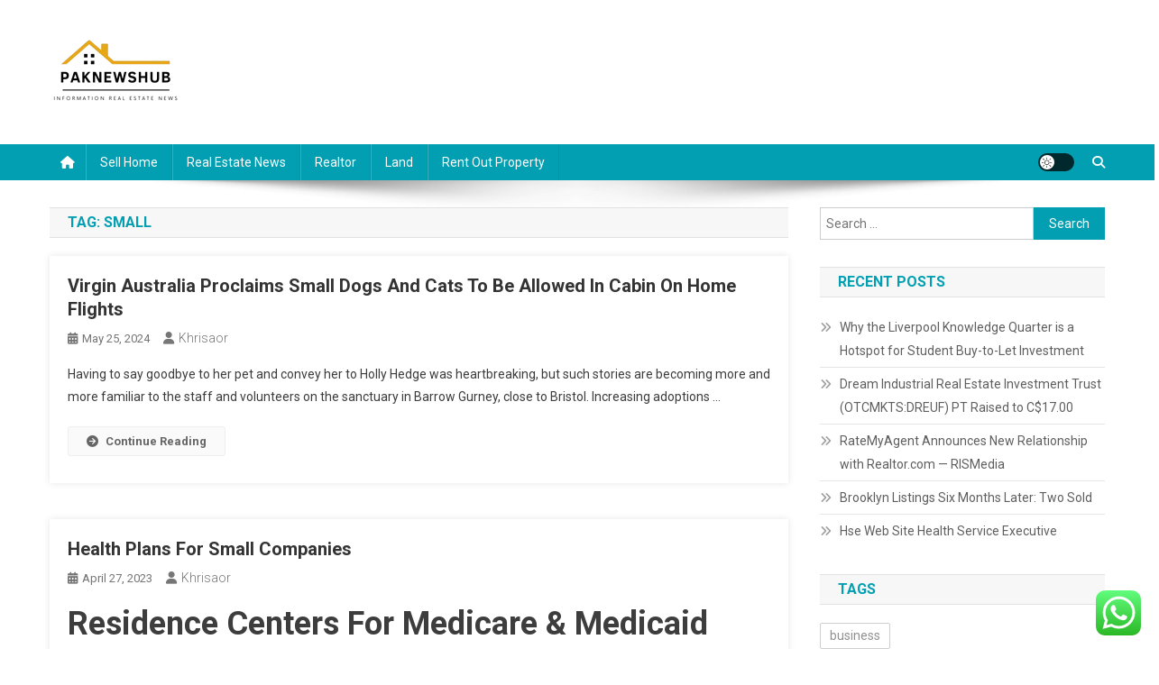

--- FILE ---
content_type: text/html; charset=UTF-8
request_url: https://paknewshub.com/tag/small
body_size: 13533
content:
<!doctype html>
<html lang="en-US" prefix="og: https://ogp.me/ns#">
<head>
<meta charset="UTF-8">
<meta name="viewport" content="width=device-width, initial-scale=1">
<link rel="profile" href="https://gmpg.org/xfn/11">

	<style>img:is([sizes="auto" i], [sizes^="auto," i]) { contain-intrinsic-size: 3000px 1500px }</style>
	
<!-- Search Engine Optimization by Rank Math PRO - https://rankmath.com/ -->
<title>small Archives - Real estate, what else?</title>
<meta name="robots" content="follow, index, max-snippet:-1, max-video-preview:-1, max-image-preview:large"/>
<link rel="canonical" href="https://paknewshub.com/tag/small" />
<meta property="og:locale" content="en_US" />
<meta property="og:type" content="article" />
<meta property="og:title" content="small Archives - Real estate, what else?" />
<meta property="og:url" content="https://paknewshub.com/tag/small" />
<meta property="og:site_name" content="Real estate, what else?" />
<meta name="twitter:card" content="summary_large_image" />
<meta name="twitter:title" content="small Archives - Real estate, what else?" />
<meta name="twitter:label1" content="Posts" />
<meta name="twitter:data1" content="2" />
<script type="application/ld+json" class="rank-math-schema-pro">{"@context":"https://schema.org","@graph":[{"@type":"Person","@id":"https://paknewshub.com/#person","name":"RealEstate Niche","image":{"@type":"ImageObject","@id":"https://paknewshub.com/#logo","url":"https://paknewshub.com/wp-content/uploads/2024/11/cropped-doubleclick__2_-removebg-preview.png","contentUrl":"https://paknewshub.com/wp-content/uploads/2024/11/cropped-doubleclick__2_-removebg-preview.png","caption":"RealEstate Niche","inLanguage":"en-US"}},{"@type":"WebSite","@id":"https://paknewshub.com/#website","url":"https://paknewshub.com","name":"RealEstate Niche","publisher":{"@id":"https://paknewshub.com/#person"},"inLanguage":"en-US"},{"@type":"BreadcrumbList","@id":"https://paknewshub.com/tag/small#breadcrumb","itemListElement":[{"@type":"ListItem","position":"1","item":{"@id":"https://paknewshub.com","name":"Home"}},{"@type":"ListItem","position":"2","item":{"@id":"https://paknewshub.com/tag/small","name":"small"}}]},{"@type":"CollectionPage","@id":"https://paknewshub.com/tag/small#webpage","url":"https://paknewshub.com/tag/small","name":"small Archives - Real estate, what else?","isPartOf":{"@id":"https://paknewshub.com/#website"},"inLanguage":"en-US","breadcrumb":{"@id":"https://paknewshub.com/tag/small#breadcrumb"}}]}</script>
<!-- /Rank Math WordPress SEO plugin -->

<link rel='dns-prefetch' href='//fonts.googleapis.com' />
<link rel="alternate" type="application/rss+xml" title="Real estate, what else? &raquo; Feed" href="https://paknewshub.com/feed" />
<link rel="alternate" type="application/rss+xml" title="Real estate, what else? &raquo; small Tag Feed" href="https://paknewshub.com/tag/small/feed" />
<script type="text/javascript">
/* <![CDATA[ */
window._wpemojiSettings = {"baseUrl":"https:\/\/s.w.org\/images\/core\/emoji\/16.0.1\/72x72\/","ext":".png","svgUrl":"https:\/\/s.w.org\/images\/core\/emoji\/16.0.1\/svg\/","svgExt":".svg","source":{"concatemoji":"https:\/\/paknewshub.com\/wp-includes\/js\/wp-emoji-release.min.js?ver=6.8.3"}};
/*! This file is auto-generated */
!function(s,n){var o,i,e;function c(e){try{var t={supportTests:e,timestamp:(new Date).valueOf()};sessionStorage.setItem(o,JSON.stringify(t))}catch(e){}}function p(e,t,n){e.clearRect(0,0,e.canvas.width,e.canvas.height),e.fillText(t,0,0);var t=new Uint32Array(e.getImageData(0,0,e.canvas.width,e.canvas.height).data),a=(e.clearRect(0,0,e.canvas.width,e.canvas.height),e.fillText(n,0,0),new Uint32Array(e.getImageData(0,0,e.canvas.width,e.canvas.height).data));return t.every(function(e,t){return e===a[t]})}function u(e,t){e.clearRect(0,0,e.canvas.width,e.canvas.height),e.fillText(t,0,0);for(var n=e.getImageData(16,16,1,1),a=0;a<n.data.length;a++)if(0!==n.data[a])return!1;return!0}function f(e,t,n,a){switch(t){case"flag":return n(e,"\ud83c\udff3\ufe0f\u200d\u26a7\ufe0f","\ud83c\udff3\ufe0f\u200b\u26a7\ufe0f")?!1:!n(e,"\ud83c\udde8\ud83c\uddf6","\ud83c\udde8\u200b\ud83c\uddf6")&&!n(e,"\ud83c\udff4\udb40\udc67\udb40\udc62\udb40\udc65\udb40\udc6e\udb40\udc67\udb40\udc7f","\ud83c\udff4\u200b\udb40\udc67\u200b\udb40\udc62\u200b\udb40\udc65\u200b\udb40\udc6e\u200b\udb40\udc67\u200b\udb40\udc7f");case"emoji":return!a(e,"\ud83e\udedf")}return!1}function g(e,t,n,a){var r="undefined"!=typeof WorkerGlobalScope&&self instanceof WorkerGlobalScope?new OffscreenCanvas(300,150):s.createElement("canvas"),o=r.getContext("2d",{willReadFrequently:!0}),i=(o.textBaseline="top",o.font="600 32px Arial",{});return e.forEach(function(e){i[e]=t(o,e,n,a)}),i}function t(e){var t=s.createElement("script");t.src=e,t.defer=!0,s.head.appendChild(t)}"undefined"!=typeof Promise&&(o="wpEmojiSettingsSupports",i=["flag","emoji"],n.supports={everything:!0,everythingExceptFlag:!0},e=new Promise(function(e){s.addEventListener("DOMContentLoaded",e,{once:!0})}),new Promise(function(t){var n=function(){try{var e=JSON.parse(sessionStorage.getItem(o));if("object"==typeof e&&"number"==typeof e.timestamp&&(new Date).valueOf()<e.timestamp+604800&&"object"==typeof e.supportTests)return e.supportTests}catch(e){}return null}();if(!n){if("undefined"!=typeof Worker&&"undefined"!=typeof OffscreenCanvas&&"undefined"!=typeof URL&&URL.createObjectURL&&"undefined"!=typeof Blob)try{var e="postMessage("+g.toString()+"("+[JSON.stringify(i),f.toString(),p.toString(),u.toString()].join(",")+"));",a=new Blob([e],{type:"text/javascript"}),r=new Worker(URL.createObjectURL(a),{name:"wpTestEmojiSupports"});return void(r.onmessage=function(e){c(n=e.data),r.terminate(),t(n)})}catch(e){}c(n=g(i,f,p,u))}t(n)}).then(function(e){for(var t in e)n.supports[t]=e[t],n.supports.everything=n.supports.everything&&n.supports[t],"flag"!==t&&(n.supports.everythingExceptFlag=n.supports.everythingExceptFlag&&n.supports[t]);n.supports.everythingExceptFlag=n.supports.everythingExceptFlag&&!n.supports.flag,n.DOMReady=!1,n.readyCallback=function(){n.DOMReady=!0}}).then(function(){return e}).then(function(){var e;n.supports.everything||(n.readyCallback(),(e=n.source||{}).concatemoji?t(e.concatemoji):e.wpemoji&&e.twemoji&&(t(e.twemoji),t(e.wpemoji)))}))}((window,document),window._wpemojiSettings);
/* ]]> */
</script>
<link rel='stylesheet' id='ht_ctc_main_css-css' href='https://paknewshub.com/wp-content/plugins/click-to-chat-for-whatsapp/new/inc/assets/css/main.css?ver=4.30' type='text/css' media='all' />
<style id='wp-emoji-styles-inline-css' type='text/css'>

	img.wp-smiley, img.emoji {
		display: inline !important;
		border: none !important;
		box-shadow: none !important;
		height: 1em !important;
		width: 1em !important;
		margin: 0 0.07em !important;
		vertical-align: -0.1em !important;
		background: none !important;
		padding: 0 !important;
	}
</style>
<link rel='stylesheet' id='wp-block-library-css' href='https://paknewshub.com/wp-includes/css/dist/block-library/style.min.css?ver=6.8.3' type='text/css' media='all' />
<style id='classic-theme-styles-inline-css' type='text/css'>
/*! This file is auto-generated */
.wp-block-button__link{color:#fff;background-color:#32373c;border-radius:9999px;box-shadow:none;text-decoration:none;padding:calc(.667em + 2px) calc(1.333em + 2px);font-size:1.125em}.wp-block-file__button{background:#32373c;color:#fff;text-decoration:none}
</style>
<style id='global-styles-inline-css' type='text/css'>
:root{--wp--preset--aspect-ratio--square: 1;--wp--preset--aspect-ratio--4-3: 4/3;--wp--preset--aspect-ratio--3-4: 3/4;--wp--preset--aspect-ratio--3-2: 3/2;--wp--preset--aspect-ratio--2-3: 2/3;--wp--preset--aspect-ratio--16-9: 16/9;--wp--preset--aspect-ratio--9-16: 9/16;--wp--preset--color--black: #000000;--wp--preset--color--cyan-bluish-gray: #abb8c3;--wp--preset--color--white: #ffffff;--wp--preset--color--pale-pink: #f78da7;--wp--preset--color--vivid-red: #cf2e2e;--wp--preset--color--luminous-vivid-orange: #ff6900;--wp--preset--color--luminous-vivid-amber: #fcb900;--wp--preset--color--light-green-cyan: #7bdcb5;--wp--preset--color--vivid-green-cyan: #00d084;--wp--preset--color--pale-cyan-blue: #8ed1fc;--wp--preset--color--vivid-cyan-blue: #0693e3;--wp--preset--color--vivid-purple: #9b51e0;--wp--preset--gradient--vivid-cyan-blue-to-vivid-purple: linear-gradient(135deg,rgba(6,147,227,1) 0%,rgb(155,81,224) 100%);--wp--preset--gradient--light-green-cyan-to-vivid-green-cyan: linear-gradient(135deg,rgb(122,220,180) 0%,rgb(0,208,130) 100%);--wp--preset--gradient--luminous-vivid-amber-to-luminous-vivid-orange: linear-gradient(135deg,rgba(252,185,0,1) 0%,rgba(255,105,0,1) 100%);--wp--preset--gradient--luminous-vivid-orange-to-vivid-red: linear-gradient(135deg,rgba(255,105,0,1) 0%,rgb(207,46,46) 100%);--wp--preset--gradient--very-light-gray-to-cyan-bluish-gray: linear-gradient(135deg,rgb(238,238,238) 0%,rgb(169,184,195) 100%);--wp--preset--gradient--cool-to-warm-spectrum: linear-gradient(135deg,rgb(74,234,220) 0%,rgb(151,120,209) 20%,rgb(207,42,186) 40%,rgb(238,44,130) 60%,rgb(251,105,98) 80%,rgb(254,248,76) 100%);--wp--preset--gradient--blush-light-purple: linear-gradient(135deg,rgb(255,206,236) 0%,rgb(152,150,240) 100%);--wp--preset--gradient--blush-bordeaux: linear-gradient(135deg,rgb(254,205,165) 0%,rgb(254,45,45) 50%,rgb(107,0,62) 100%);--wp--preset--gradient--luminous-dusk: linear-gradient(135deg,rgb(255,203,112) 0%,rgb(199,81,192) 50%,rgb(65,88,208) 100%);--wp--preset--gradient--pale-ocean: linear-gradient(135deg,rgb(255,245,203) 0%,rgb(182,227,212) 50%,rgb(51,167,181) 100%);--wp--preset--gradient--electric-grass: linear-gradient(135deg,rgb(202,248,128) 0%,rgb(113,206,126) 100%);--wp--preset--gradient--midnight: linear-gradient(135deg,rgb(2,3,129) 0%,rgb(40,116,252) 100%);--wp--preset--font-size--small: 13px;--wp--preset--font-size--medium: 20px;--wp--preset--font-size--large: 36px;--wp--preset--font-size--x-large: 42px;--wp--preset--spacing--20: 0.44rem;--wp--preset--spacing--30: 0.67rem;--wp--preset--spacing--40: 1rem;--wp--preset--spacing--50: 1.5rem;--wp--preset--spacing--60: 2.25rem;--wp--preset--spacing--70: 3.38rem;--wp--preset--spacing--80: 5.06rem;--wp--preset--shadow--natural: 6px 6px 9px rgba(0, 0, 0, 0.2);--wp--preset--shadow--deep: 12px 12px 50px rgba(0, 0, 0, 0.4);--wp--preset--shadow--sharp: 6px 6px 0px rgba(0, 0, 0, 0.2);--wp--preset--shadow--outlined: 6px 6px 0px -3px rgba(255, 255, 255, 1), 6px 6px rgba(0, 0, 0, 1);--wp--preset--shadow--crisp: 6px 6px 0px rgba(0, 0, 0, 1);}:where(.is-layout-flex){gap: 0.5em;}:where(.is-layout-grid){gap: 0.5em;}body .is-layout-flex{display: flex;}.is-layout-flex{flex-wrap: wrap;align-items: center;}.is-layout-flex > :is(*, div){margin: 0;}body .is-layout-grid{display: grid;}.is-layout-grid > :is(*, div){margin: 0;}:where(.wp-block-columns.is-layout-flex){gap: 2em;}:where(.wp-block-columns.is-layout-grid){gap: 2em;}:where(.wp-block-post-template.is-layout-flex){gap: 1.25em;}:where(.wp-block-post-template.is-layout-grid){gap: 1.25em;}.has-black-color{color: var(--wp--preset--color--black) !important;}.has-cyan-bluish-gray-color{color: var(--wp--preset--color--cyan-bluish-gray) !important;}.has-white-color{color: var(--wp--preset--color--white) !important;}.has-pale-pink-color{color: var(--wp--preset--color--pale-pink) !important;}.has-vivid-red-color{color: var(--wp--preset--color--vivid-red) !important;}.has-luminous-vivid-orange-color{color: var(--wp--preset--color--luminous-vivid-orange) !important;}.has-luminous-vivid-amber-color{color: var(--wp--preset--color--luminous-vivid-amber) !important;}.has-light-green-cyan-color{color: var(--wp--preset--color--light-green-cyan) !important;}.has-vivid-green-cyan-color{color: var(--wp--preset--color--vivid-green-cyan) !important;}.has-pale-cyan-blue-color{color: var(--wp--preset--color--pale-cyan-blue) !important;}.has-vivid-cyan-blue-color{color: var(--wp--preset--color--vivid-cyan-blue) !important;}.has-vivid-purple-color{color: var(--wp--preset--color--vivid-purple) !important;}.has-black-background-color{background-color: var(--wp--preset--color--black) !important;}.has-cyan-bluish-gray-background-color{background-color: var(--wp--preset--color--cyan-bluish-gray) !important;}.has-white-background-color{background-color: var(--wp--preset--color--white) !important;}.has-pale-pink-background-color{background-color: var(--wp--preset--color--pale-pink) !important;}.has-vivid-red-background-color{background-color: var(--wp--preset--color--vivid-red) !important;}.has-luminous-vivid-orange-background-color{background-color: var(--wp--preset--color--luminous-vivid-orange) !important;}.has-luminous-vivid-amber-background-color{background-color: var(--wp--preset--color--luminous-vivid-amber) !important;}.has-light-green-cyan-background-color{background-color: var(--wp--preset--color--light-green-cyan) !important;}.has-vivid-green-cyan-background-color{background-color: var(--wp--preset--color--vivid-green-cyan) !important;}.has-pale-cyan-blue-background-color{background-color: var(--wp--preset--color--pale-cyan-blue) !important;}.has-vivid-cyan-blue-background-color{background-color: var(--wp--preset--color--vivid-cyan-blue) !important;}.has-vivid-purple-background-color{background-color: var(--wp--preset--color--vivid-purple) !important;}.has-black-border-color{border-color: var(--wp--preset--color--black) !important;}.has-cyan-bluish-gray-border-color{border-color: var(--wp--preset--color--cyan-bluish-gray) !important;}.has-white-border-color{border-color: var(--wp--preset--color--white) !important;}.has-pale-pink-border-color{border-color: var(--wp--preset--color--pale-pink) !important;}.has-vivid-red-border-color{border-color: var(--wp--preset--color--vivid-red) !important;}.has-luminous-vivid-orange-border-color{border-color: var(--wp--preset--color--luminous-vivid-orange) !important;}.has-luminous-vivid-amber-border-color{border-color: var(--wp--preset--color--luminous-vivid-amber) !important;}.has-light-green-cyan-border-color{border-color: var(--wp--preset--color--light-green-cyan) !important;}.has-vivid-green-cyan-border-color{border-color: var(--wp--preset--color--vivid-green-cyan) !important;}.has-pale-cyan-blue-border-color{border-color: var(--wp--preset--color--pale-cyan-blue) !important;}.has-vivid-cyan-blue-border-color{border-color: var(--wp--preset--color--vivid-cyan-blue) !important;}.has-vivid-purple-border-color{border-color: var(--wp--preset--color--vivid-purple) !important;}.has-vivid-cyan-blue-to-vivid-purple-gradient-background{background: var(--wp--preset--gradient--vivid-cyan-blue-to-vivid-purple) !important;}.has-light-green-cyan-to-vivid-green-cyan-gradient-background{background: var(--wp--preset--gradient--light-green-cyan-to-vivid-green-cyan) !important;}.has-luminous-vivid-amber-to-luminous-vivid-orange-gradient-background{background: var(--wp--preset--gradient--luminous-vivid-amber-to-luminous-vivid-orange) !important;}.has-luminous-vivid-orange-to-vivid-red-gradient-background{background: var(--wp--preset--gradient--luminous-vivid-orange-to-vivid-red) !important;}.has-very-light-gray-to-cyan-bluish-gray-gradient-background{background: var(--wp--preset--gradient--very-light-gray-to-cyan-bluish-gray) !important;}.has-cool-to-warm-spectrum-gradient-background{background: var(--wp--preset--gradient--cool-to-warm-spectrum) !important;}.has-blush-light-purple-gradient-background{background: var(--wp--preset--gradient--blush-light-purple) !important;}.has-blush-bordeaux-gradient-background{background: var(--wp--preset--gradient--blush-bordeaux) !important;}.has-luminous-dusk-gradient-background{background: var(--wp--preset--gradient--luminous-dusk) !important;}.has-pale-ocean-gradient-background{background: var(--wp--preset--gradient--pale-ocean) !important;}.has-electric-grass-gradient-background{background: var(--wp--preset--gradient--electric-grass) !important;}.has-midnight-gradient-background{background: var(--wp--preset--gradient--midnight) !important;}.has-small-font-size{font-size: var(--wp--preset--font-size--small) !important;}.has-medium-font-size{font-size: var(--wp--preset--font-size--medium) !important;}.has-large-font-size{font-size: var(--wp--preset--font-size--large) !important;}.has-x-large-font-size{font-size: var(--wp--preset--font-size--x-large) !important;}
:where(.wp-block-post-template.is-layout-flex){gap: 1.25em;}:where(.wp-block-post-template.is-layout-grid){gap: 1.25em;}
:where(.wp-block-columns.is-layout-flex){gap: 2em;}:where(.wp-block-columns.is-layout-grid){gap: 2em;}
:root :where(.wp-block-pullquote){font-size: 1.5em;line-height: 1.6;}
</style>
<link rel='stylesheet' id='news-portal-fonts-css' href='https://fonts.googleapis.com/css?family=Roboto+Condensed%3A300italic%2C400italic%2C700italic%2C400%2C300%2C700%7CRoboto%3A300%2C400%2C400i%2C500%2C700%7CTitillium+Web%3A400%2C600%2C700%2C300&#038;subset=latin%2Clatin-ext' type='text/css' media='all' />
<link rel='stylesheet' id='news-portal-font-awesome-css' href='https://paknewshub.com/wp-content/themes/news-portal/assets/library/font-awesome/css/all.min.css?ver=6.5.1' type='text/css' media='all' />
<link rel='stylesheet' id='lightslider-style-css' href='https://paknewshub.com/wp-content/themes/news-portal/assets/library/lightslider/css/lightslider.min.css?ver=1.1.6' type='text/css' media='all' />
<link rel='stylesheet' id='news-portal-style-css' href='https://paknewshub.com/wp-content/themes/news-portal/style.css?ver=1.5.10' type='text/css' media='all' />
<link rel='stylesheet' id='news-portal-dark-style-css' href='https://paknewshub.com/wp-content/themes/news-portal/assets/css/np-dark.css?ver=1.5.10' type='text/css' media='all' />
<link rel='stylesheet' id='news-portal-preloader-style-css' href='https://paknewshub.com/wp-content/themes/news-portal/assets/css/np-preloader.css?ver=1.5.10' type='text/css' media='all' />
<link rel='stylesheet' id='news-portal-responsive-style-css' href='https://paknewshub.com/wp-content/themes/news-portal/assets/css/np-responsive.css?ver=1.5.10' type='text/css' media='all' />
<script type="text/javascript" src="https://paknewshub.com/wp-includes/js/jquery/jquery.min.js?ver=3.7.1" id="jquery-core-js"></script>
<script type="text/javascript" src="https://paknewshub.com/wp-includes/js/jquery/jquery-migrate.min.js?ver=3.4.1" id="jquery-migrate-js"></script>
<link rel="https://api.w.org/" href="https://paknewshub.com/wp-json/" /><link rel="alternate" title="JSON" type="application/json" href="https://paknewshub.com/wp-json/wp/v2/tags/535" /><link rel="EditURI" type="application/rsd+xml" title="RSD" href="https://paknewshub.com/xmlrpc.php?rsd" />
<meta name="generator" content="WordPress 6.8.3" />
<link rel='dns-prefetch' href='https://i0.wp.com/'><link rel='preconnect' href='https://i0.wp.com/' crossorigin><link rel='dns-prefetch' href='https://i1.wp.com/'><link rel='preconnect' href='https://i1.wp.com/' crossorigin><link rel='dns-prefetch' href='https://i2.wp.com/'><link rel='preconnect' href='https://i2.wp.com/' crossorigin><link rel='dns-prefetch' href='https://i3.wp.com/'><link rel='preconnect' href='https://i3.wp.com/' crossorigin><style type="text/css">.broken_link, a.broken_link {
	text-decoration: line-through;
}</style><link rel="icon" href="https://paknewshub.com/wp-content/uploads/2024/11/cropped-doubleclick__2_-removebg-preview.png" sizes="32x32" />
<link rel="icon" href="https://paknewshub.com/wp-content/uploads/2024/11/cropped-doubleclick__2_-removebg-preview.png" sizes="192x192" />
<link rel="apple-touch-icon" href="https://paknewshub.com/wp-content/uploads/2024/11/cropped-doubleclick__2_-removebg-preview.png" />
<meta name="msapplication-TileImage" content="https://paknewshub.com/wp-content/uploads/2024/11/cropped-doubleclick__2_-removebg-preview.png" />
<!--News Portal CSS -->
<style type="text/css">
.category-button.np-cat-1313 a{background:#00a9e0}.category-button.np-cat-1313 a:hover{background:#0077ae}.np-block-title .np-cat-1313{color:#00a9e0}.category-button.np-cat-1236 a{background:#00a9e0}.category-button.np-cat-1236 a:hover{background:#0077ae}.np-block-title .np-cat-1236{color:#00a9e0}.category-button.np-cat-133 a{background:#00a9e0}.category-button.np-cat-133 a:hover{background:#0077ae}.np-block-title .np-cat-133{color:#00a9e0}.category-button.np-cat-644 a{background:#00a9e0}.category-button.np-cat-644 a:hover{background:#0077ae}.np-block-title .np-cat-644{color:#00a9e0}.category-button.np-cat-131 a{background:#00a9e0}.category-button.np-cat-131 a:hover{background:#0077ae}.np-block-title .np-cat-131{color:#00a9e0}.category-button.np-cat-134 a{background:#00a9e0}.category-button.np-cat-134 a:hover{background:#0077ae}.np-block-title .np-cat-134{color:#00a9e0}.category-button.np-cat-135 a{background:#00a9e0}.category-button.np-cat-135 a:hover{background:#0077ae}.np-block-title .np-cat-135{color:#00a9e0}.category-button.np-cat-132 a{background:#00a9e0}.category-button.np-cat-132 a:hover{background:#0077ae}.np-block-title .np-cat-132{color:#00a9e0}.navigation .nav-links a,.bttn,button,input[type='button'],input[type='reset'],input[type='submit'],.navigation .nav-links a:hover,.bttn:hover,button,input[type='button']:hover,input[type='reset']:hover,input[type='submit']:hover,.widget_search .search-submit,.edit-link .post-edit-link,.reply .comment-reply-link,.np-top-header-wrap,.np-header-menu-wrapper,#site-navigation ul.sub-menu,#site-navigation ul.children,.np-header-menu-wrapper::before,.np-header-menu-wrapper::after,.np-header-search-wrapper .search-form-main .search-submit,.news_portal_slider .lSAction > a:hover,.news_portal_default_tabbed ul.widget-tabs li,.np-full-width-title-nav-wrap .carousel-nav-action .carousel-controls:hover,.news_portal_social_media .social-link a,.np-archive-more .np-button:hover,.error404 .page-title,#np-scrollup,.news_portal_featured_slider .slider-posts .lSAction > a:hover,div.wpforms-container-full .wpforms-form input[type='submit'],div.wpforms-container-full .wpforms-form button[type='submit'],div.wpforms-container-full .wpforms-form .wpforms-page-button,div.wpforms-container-full .wpforms-form input[type='submit']:hover,div.wpforms-container-full .wpforms-form button[type='submit']:hover,div.wpforms-container-full .wpforms-form .wpforms-page-button:hover,.widget.widget_tag_cloud a:hover{background:#029FB2}
.home .np-home-icon a,.np-home-icon a:hover,#site-navigation ul li:hover > a,#site-navigation ul li.current-menu-item > a,#site-navigation ul li.current_page_item > a,#site-navigation ul li.current-menu-ancestor > a,#site-navigation ul li.focus > a,.news_portal_default_tabbed ul.widget-tabs li.ui-tabs-active,.news_portal_default_tabbed ul.widget-tabs li:hover,.menu-toggle:hover,.menu-toggle:focus{background:#006d80}
.np-header-menu-block-wrap::before,.np-header-menu-block-wrap::after{border-right-color:#006d80}
a,a:hover,a:focus,a:active,.widget a:hover,.widget a:hover::before,.widget li:hover::before,.entry-footer a:hover,.comment-author .fn .url:hover,#cancel-comment-reply-link,#cancel-comment-reply-link:before,.logged-in-as a,.np-slide-content-wrap .post-title a:hover,#top-footer .widget a:hover,#top-footer .widget a:hover:before,#top-footer .widget li:hover:before,.news_portal_featured_posts .np-single-post .np-post-content .np-post-title a:hover,.news_portal_fullwidth_posts .np-single-post .np-post-title a:hover,.news_portal_block_posts .layout3 .np-primary-block-wrap .np-single-post .np-post-title a:hover,.news_portal_featured_posts .layout2 .np-single-post-wrap .np-post-content .np-post-title a:hover,.np-block-title,.widget-title,.page-header .page-title,.np-related-title,.np-post-meta span:hover,.np-post-meta span a:hover,.news_portal_featured_posts .layout2 .np-single-post-wrap .np-post-content .np-post-meta span:hover,.news_portal_featured_posts .layout2 .np-single-post-wrap .np-post-content .np-post-meta span a:hover,.np-post-title.small-size a:hover,#footer-navigation ul li a:hover,.entry-title a:hover,.entry-meta span a:hover,.entry-meta span:hover,.np-post-meta span:hover,.np-post-meta span a:hover,.news_portal_featured_posts .np-single-post-wrap .np-post-content .np-post-meta span:hover,.news_portal_featured_posts .np-single-post-wrap .np-post-content .np-post-meta span a:hover,.news_portal_featured_slider .featured-posts .np-single-post .np-post-content .np-post-title a:hover{color:#029FB2}
.site-mode--dark .news_portal_featured_posts .np-single-post-wrap .np-post-content .np-post-title a:hover,.site-mode--dark .np-post-title.large-size a:hover,.site-mode--dark .np-post-title.small-size a:hover,.site-mode--dark .news-ticker-title>a:hover,.site-mode--dark .np-archive-post-content-wrapper .entry-title a:hover,.site-mode--dark h1.entry-title:hover,.site-mode--dark .news_portal_block_posts .layout4 .np-post-title a:hover{color:#029FB2}
.navigation .nav-links a,.bttn,button,input[type='button'],input[type='reset'],input[type='submit'],.widget_search .search-submit,.np-archive-more .np-button:hover,.widget.widget_tag_cloud a:hover{border-color:#029FB2}
.comment-list .comment-body,.np-header-search-wrapper .search-form-main{border-top-color:#029FB2}
.np-header-search-wrapper .search-form-main:before{border-bottom-color:#029FB2}
@media (max-width:768px){#site-navigation,.main-small-navigation li.current-menu-item > .sub-toggle i{background:#029FB2 !important}}
.news-portal-wave .np-rect,.news-portal-three-bounce .np-child,.news-portal-folding-cube .np-cube:before{background-color:#029FB2}
.site-title,.site-description{position:absolute;clip:rect(1px,1px,1px,1px)}
</style></head>

<body class="archive tag tag-small tag-535 wp-custom-logo wp-theme-news-portal group-blog hfeed right-sidebar fullwidth_layout archive-classic site-mode--light">


<div id="page" class="site">

	<a class="skip-link screen-reader-text" href="#content">Skip to content</a>

	<header id="masthead" class="site-header" role="banner"><div class="np-logo-section-wrapper"><div class="mt-container">		<div class="site-branding">

			<a href="https://paknewshub.com/" class="custom-logo-link" rel="home"><img width="150" height="80" src="https://paknewshub.com/wp-content/uploads/2024/11/cropped-doubleclick__2_-removebg-preview.png" class="custom-logo" alt="Real estate, what else?" decoding="async" /></a>
							<p class="site-title"><a href="https://paknewshub.com/" rel="home">Real estate, what else?</a></p>
							<p class="site-description">All Information about RealEstate</p>
						
		</div><!-- .site-branding -->
		<div class="np-header-ads-area">
					</div><!-- .np-header-ads-area -->
</div><!-- .mt-container --></div><!-- .np-logo-section-wrapper -->		<div id="np-menu-wrap" class="np-header-menu-wrapper">
			<div class="np-header-menu-block-wrap">
				<div class="mt-container">
												<div class="np-home-icon">
								<a href="https://paknewshub.com/" rel="home"> <i class="fa fa-home"> </i> </a>
							</div><!-- .np-home-icon -->
										<div class="mt-header-menu-wrap">
						<a href="javascript:void(0)" class="menu-toggle hide"><i class="fa fa-navicon"> </i> </a>
						<nav id="site-navigation" class="main-navigation" role="navigation">
							<div class="menu-secondary-menu-container"><ul id="primary-menu" class="menu"><li id="menu-item-10011027" class="menu-item menu-item-type-taxonomy menu-item-object-category menu-item-10011027"><a href="https://paknewshub.com/category/sell-home">Sell Home</a></li>
<li id="menu-item-10011028" class="menu-item menu-item-type-taxonomy menu-item-object-category menu-item-10011028"><a href="https://paknewshub.com/category/real-estate-news">Real Estate News</a></li>
<li id="menu-item-10011029" class="menu-item menu-item-type-taxonomy menu-item-object-category menu-item-10011029"><a href="https://paknewshub.com/category/realtor">Realtor</a></li>
<li id="menu-item-10011030" class="menu-item menu-item-type-taxonomy menu-item-object-category menu-item-10011030"><a href="https://paknewshub.com/category/land">Land</a></li>
<li id="menu-item-10011031" class="menu-item menu-item-type-taxonomy menu-item-object-category menu-item-10011031"><a href="https://paknewshub.com/category/rent-out-property">Rent Out Property</a></li>
</ul></div>						</nav><!-- #site-navigation -->
					</div><!-- .mt-header-menu-wrap -->
					<div class="np-icon-elements-wrapper">
						        <div id="np-site-mode-wrap" class="np-icon-elements">
            <a id="mode-switcher" class="light-mode" data-site-mode="light-mode" href="#">
                <span class="site-mode-icon">site mode button</span>
            </a>
        </div><!-- #np-site-mode-wrap -->
							<div class="np-header-search-wrapper">                    
				                <span class="search-main"><a href="javascript:void(0)"><i class="fa fa-search"></i></a></span>
				                <div class="search-form-main np-clearfix">
					                <form role="search" method="get" class="search-form" action="https://paknewshub.com/">
				<label>
					<span class="screen-reader-text">Search for:</span>
					<input type="search" class="search-field" placeholder="Search &hellip;" value="" name="s" />
				</label>
				<input type="submit" class="search-submit" value="Search" />
			</form>					            </div>
							</div><!-- .np-header-search-wrapper -->
											</div> <!-- .np-icon-elements-wrapper -->
				</div>
			</div>
		</div><!-- .np-header-menu-wrapper -->
</header><!-- .site-header -->
	<div id="content" class="site-content">
		<div class="mt-container">
<div class="mt-archive-content-wrapper">

	<div id="primary" class="content-area">
		<main id="main" class="site-main" role="main">

		
			<header class="page-header">
				<h1 class="page-title">Tag: <span>small</span></h1>			</header><!-- .page-header -->

			
<article id="post-2946" class="no-image post-2946 post type-post status-publish format-standard hentry category-news tag-allowed tag-australia tag-cabin tag-flights tag-proclaims tag-small tag-virgin">	

	<div class="np-article-thumb">
		<a href="https://paknewshub.com/virgin-australia-proclaims-small-dogs-and-cats-to-be-allowed-in-cabin-on-home-flights.html">
					</a>
	</div><!-- .np-article-thumb -->

	<div class="np-archive-post-content-wrapper">

		<header class="entry-header">
			<h2 class="entry-title"><a href="https://paknewshub.com/virgin-australia-proclaims-small-dogs-and-cats-to-be-allowed-in-cabin-on-home-flights.html" rel="bookmark">Virgin Australia Proclaims Small Dogs And Cats To Be Allowed In Cabin On Home Flights</a></h2>					<div class="entry-meta">
						<span class="posted-on"><a href="https://paknewshub.com/virgin-australia-proclaims-small-dogs-and-cats-to-be-allowed-in-cabin-on-home-flights.html" rel="bookmark"><time class="entry-date published updated" datetime="2024-05-25T10:00:02+00:00">May 25, 2024</time></a></span><span class="byline"><span class="author vcard"><a class="url fn n" href="https://paknewshub.com/author/khrisaor">Khrisaor</a></span></span>					</div><!-- .entry-meta -->
					</header><!-- .entry-header -->

		<div class="entry-content">
			<p>Having to say goodbye to her pet and convey her to Holly Hedge was heartbreaking, but such stories are becoming more and more familiar to the staff and volunteers on the sanctuary in Barrow Gurney, close to Bristol. Increasing adoptions &hellip;</p><span class="np-archive-more"><a href="https://paknewshub.com/virgin-australia-proclaims-small-dogs-and-cats-to-be-allowed-in-cabin-on-home-flights.html" class="np-button"><i class="fa fa-arrow-circle-right"></i>Continue Reading</a></span>		</div><!-- .entry-content -->

		<footer class="entry-footer">
					</footer><!-- .entry-footer -->
	</div><!-- .np-archive-post-content-wrapper -->
</article><!-- #post-2946 -->
<article id="post-1807" class="no-image post-1807 post type-post status-publish format-standard hentry category-realtor tag-companies tag-health tag-plans tag-small">	

	<div class="np-article-thumb">
		<a href="https://paknewshub.com/health-plans-for-small-companies.html">
					</a>
	</div><!-- .np-article-thumb -->

	<div class="np-archive-post-content-wrapper">

		<header class="entry-header">
			<h2 class="entry-title"><a href="https://paknewshub.com/health-plans-for-small-companies.html" rel="bookmark">Health Plans For Small Companies</a></h2>					<div class="entry-meta">
						<span class="posted-on"><a href="https://paknewshub.com/health-plans-for-small-companies.html" rel="bookmark"><time class="entry-date published" datetime="2023-04-27T17:24:00+00:00">April 27, 2023</time><time class="updated" datetime="2025-04-21T07:31:58+00:00">April 21, 2025</time></a></span><span class="byline"><span class="author vcard"><a class="url fn n" href="https://paknewshub.com/author/khrisaor">Khrisaor</a></span></span>					</div><!-- .entry-meta -->
					</header><!-- .entry-header -->

		<div class="entry-content">
			<h1>Residence Centers For Medicare &#038; Medicaid Companies</h1>
<p>Forbes Health content material is supported by our Forbes Health Advisory Board. This panel of board-certified, experienced clinicians and practitioners helps to review articles and provides unbiased scores. Applied health and care research &hellip;</p><span class="np-archive-more"><a href="https://paknewshub.com/health-plans-for-small-companies.html" class="np-button"><i class="fa fa-arrow-circle-right"></i>Continue Reading</a></span>		</div><!-- .entry-content -->

		<footer class="entry-footer">
					</footer><!-- .entry-footer -->
	</div><!-- .np-archive-post-content-wrapper -->
</article><!-- #post-1807 -->
		</main><!-- #main -->
	</div><!-- #primary -->

	
<aside id="secondary" class="widget-area" role="complementary">
	<section id="search-2" class="widget widget_search"><form role="search" method="get" class="search-form" action="https://paknewshub.com/">
				<label>
					<span class="screen-reader-text">Search for:</span>
					<input type="search" class="search-field" placeholder="Search &hellip;" value="" name="s" />
				</label>
				<input type="submit" class="search-submit" value="Search" />
			</form></section>
		<section id="recent-posts-2" class="widget widget_recent_entries">
		<h4 class="widget-title">Recent Posts</h4>
		<ul>
											<li>
					<a href="https://paknewshub.com/why-the-liverpool-knowledge-quarter-is-a-hotspot-for-student-buy-to-let-investment.html">Why the Liverpool Knowledge Quarter is a Hotspot for Student Buy-to-Let Investment</a>
									</li>
											<li>
					<a href="https://paknewshub.com/dream-industrial-real-estate-investment-trust-otcmktsdreuf-pt-raised-to-c17-00.html">Dream Industrial Real Estate Investment Trust (OTCMKTS:DREUF) PT Raised to C$17.00</a>
									</li>
											<li>
					<a href="https://paknewshub.com/ratemyagent-announces-new-relationship-with-realtor-com-rismedia.html">RateMyAgent Announces New Relationship with Realtor.com — RISMedia</a>
									</li>
											<li>
					<a href="https://paknewshub.com/brooklyn-listings-six-months-later-two-sold.html">Brooklyn Listings Six Months Later: Two Sold</a>
									</li>
											<li>
					<a href="https://paknewshub.com/hse-web-site-health-service-executive.html">Hse Web Site Health Service Executive</a>
									</li>
					</ul>

		</section><section id="tag_cloud-2" class="widget widget_tag_cloud"><h4 class="widget-title">Tags</h4><div class="tagcloud"><a href="https://paknewshub.com/tag/business" class="tag-cloud-link tag-link-368 tag-link-position-1" style="font-size: 22pt;" aria-label="business (32 items)">business</a>
<a href="https://paknewshub.com/tag/commercial-real-estate-articles-2018" class="tag-cloud-link tag-link-235 tag-link-position-2" style="font-size: 9.3125pt;" aria-label="commercial real estate articles 2018 (16 items)">commercial real estate articles 2018</a>
<a href="https://paknewshub.com/tag/commercial-real-estate-news" class="tag-cloud-link tag-link-263 tag-link-position-3" style="font-size: 9.3125pt;" aria-label="commercial real estate news (16 items)">commercial real estate news</a>
<a href="https://paknewshub.com/tag/companies-that-buy-houses" class="tag-cloud-link tag-link-201 tag-link-position-4" style="font-size: 9.3125pt;" aria-label="companies that buy houses (16 items)">companies that buy houses</a>
<a href="https://paknewshub.com/tag/estate" class="tag-cloud-link tag-link-355 tag-link-position-5" style="font-size: 12.375pt;" aria-label="estate (19 items)">estate</a>
<a href="https://paknewshub.com/tag/google-real-estate-news" class="tag-cloud-link tag-link-214 tag-link-position-6" style="font-size: 14.125pt;" aria-label="google real estate news (21 items)">google real estate news</a>
<a href="https://paknewshub.com/tag/health" class="tag-cloud-link tag-link-295 tag-link-position-7" style="font-size: 10.625pt;" aria-label="health (17 items)">health</a>
<a href="https://paknewshub.com/tag/home-sellers" class="tag-cloud-link tag-link-199 tag-link-position-8" style="font-size: 13.25pt;" aria-label="home sellers (20 items)">home sellers</a>
<a href="https://paknewshub.com/tag/house" class="tag-cloud-link tag-link-287 tag-link-position-9" style="font-size: 10.625pt;" aria-label="house (17 items)">house</a>
<a href="https://paknewshub.com/tag/house-buying-companies" class="tag-cloud-link tag-link-202 tag-link-position-10" style="font-size: 11.5pt;" aria-label="house buying companies (18 items)">house buying companies</a>
<a href="https://paknewshub.com/tag/how-to-sell-your-house-by-owner" class="tag-cloud-link tag-link-200 tag-link-position-11" style="font-size: 8pt;" aria-label="how to sell your house by owner (15 items)">how to sell your house by owner</a>
<a href="https://paknewshub.com/tag/how-to-sell-your-own-house" class="tag-cloud-link tag-link-174 tag-link-position-12" style="font-size: 9.3125pt;" aria-label="how to sell your own house (16 items)">how to sell your own house</a>
<a href="https://paknewshub.com/tag/interesting-real-estate-articles-2018" class="tag-cloud-link tag-link-233 tag-link-position-13" style="font-size: 13.25pt;" aria-label="interesting real estate articles 2018 (20 items)">interesting real estate articles 2018</a>
<a href="https://paknewshub.com/tag/jewellery" class="tag-cloud-link tag-link-842 tag-link-position-14" style="font-size: 12.375pt;" aria-label="jewellery (19 items)">jewellery</a>
<a href="https://paknewshub.com/tag/jewelry" class="tag-cloud-link tag-link-903 tag-link-position-15" style="font-size: 10.625pt;" aria-label="jewelry (17 items)">jewelry</a>
<a href="https://paknewshub.com/tag/latest" class="tag-cloud-link tag-link-674 tag-link-position-16" style="font-size: 18.0625pt;" aria-label="latest (26 items)">latest</a>
<a href="https://paknewshub.com/tag/newest" class="tag-cloud-link tag-link-340 tag-link-position-17" style="font-size: 21.5625pt;" aria-label="newest (31 items)">newest</a>
<a href="https://paknewshub.com/tag/news-real-estate" class="tag-cloud-link tag-link-142 tag-link-position-18" style="font-size: 12.375pt;" aria-label="news real estate (19 items)">news real estate</a>
<a href="https://paknewshub.com/tag/online" class="tag-cloud-link tag-link-286 tag-link-position-19" style="font-size: 12.375pt;" aria-label="online (19 items)">online</a>
<a href="https://paknewshub.com/tag/real-estate-articles-2018" class="tag-cloud-link tag-link-170 tag-link-position-20" style="font-size: 8pt;" aria-label="real estate articles 2018 (15 items)">real estate articles 2018</a>
<a href="https://paknewshub.com/tag/real-estate-articles-today" class="tag-cloud-link tag-link-212 tag-link-position-21" style="font-size: 16.75pt;" aria-label="real estate articles today (24 items)">real estate articles today</a>
<a href="https://paknewshub.com/tag/real-estate-business-news" class="tag-cloud-link tag-link-144 tag-link-position-22" style="font-size: 12.375pt;" aria-label="real estate business news (19 items)">real estate business news</a>
<a href="https://paknewshub.com/tag/real-estate-market-news" class="tag-cloud-link tag-link-143 tag-link-position-23" style="font-size: 15.875pt;" aria-label="real estate market news (23 items)">real estate market news</a>
<a href="https://paknewshub.com/tag/real-estate-news" class="tag-cloud-link tag-link-236 tag-link-position-24" style="font-size: 15pt;" aria-label="real estate news (22 items)">real estate news</a>
<a href="https://paknewshub.com/tag/real-estate-news-2022" class="tag-cloud-link tag-link-141 tag-link-position-25" style="font-size: 13.25pt;" aria-label="real estate news 2022 (20 items)">real estate news 2022</a>
<a href="https://paknewshub.com/tag/real-estate-news-atlanta" class="tag-cloud-link tag-link-145 tag-link-position-26" style="font-size: 10.625pt;" aria-label="real estate news atlanta (17 items)">real estate news atlanta</a>
<a href="https://paknewshub.com/tag/real-estate-news-california" class="tag-cloud-link tag-link-187 tag-link-position-27" style="font-size: 8pt;" aria-label="real estate news california (15 items)">real estate news california</a>
<a href="https://paknewshub.com/tag/real-estate-news-florida" class="tag-cloud-link tag-link-186 tag-link-position-28" style="font-size: 10.625pt;" aria-label="real estate news florida (17 items)">real estate news florida</a>
<a href="https://paknewshub.com/tag/real-estate-news-los-angeles" class="tag-cloud-link tag-link-169 tag-link-position-29" style="font-size: 12.375pt;" aria-label="real estate news los angeles (19 items)">real estate news los angeles</a>
<a href="https://paknewshub.com/tag/real-estate-newspaper" class="tag-cloud-link tag-link-171 tag-link-position-30" style="font-size: 9.3125pt;" aria-label="real estate newspaper (16 items)">real estate newspaper</a>
<a href="https://paknewshub.com/tag/real-estate-newspaper-articles" class="tag-cloud-link tag-link-261 tag-link-position-31" style="font-size: 12.375pt;" aria-label="real estate newspaper articles (19 items)">real estate newspaper articles</a>
<a href="https://paknewshub.com/tag/real-estate-newspapers" class="tag-cloud-link tag-link-189 tag-link-position-32" style="font-size: 9.3125pt;" aria-label="real estate newspapers (16 items)">real estate newspapers</a>
<a href="https://paknewshub.com/tag/real-estate-updates" class="tag-cloud-link tag-link-172 tag-link-position-33" style="font-size: 8pt;" aria-label="real estate updates (15 items)">real estate updates</a>
<a href="https://paknewshub.com/tag/sell-home" class="tag-cloud-link tag-link-151 tag-link-position-34" style="font-size: 10.625pt;" aria-label="sell home (17 items)">sell home</a>
<a href="https://paknewshub.com/tag/sell-home-as-is" class="tag-cloud-link tag-link-162 tag-link-position-35" style="font-size: 13.25pt;" aria-label="sell home as is (20 items)">sell home as is</a>
<a href="https://paknewshub.com/tag/sell-home-without-realtor" class="tag-cloud-link tag-link-161 tag-link-position-36" style="font-size: 14.125pt;" aria-label="sell home without realtor (21 items)">sell home without realtor</a>
<a href="https://paknewshub.com/tag/selling-a-house" class="tag-cloud-link tag-link-229 tag-link-position-37" style="font-size: 8pt;" aria-label="selling a house (15 items)">selling a house</a>
<a href="https://paknewshub.com/tag/sell-my-home" class="tag-cloud-link tag-link-152 tag-link-position-38" style="font-size: 8pt;" aria-label="sell my home (15 items)">sell my home</a>
<a href="https://paknewshub.com/tag/sell-my-house" class="tag-cloud-link tag-link-153 tag-link-position-39" style="font-size: 11.5pt;" aria-label="sell my house (18 items)">sell my house</a>
<a href="https://paknewshub.com/tag/sell-my-house-fast" class="tag-cloud-link tag-link-173 tag-link-position-40" style="font-size: 8pt;" aria-label="sell my house fast (15 items)">sell my house fast</a>
<a href="https://paknewshub.com/tag/sell-my-own-home" class="tag-cloud-link tag-link-232 tag-link-position-41" style="font-size: 9.3125pt;" aria-label="sell my own home (16 items)">sell my own home</a>
<a href="https://paknewshub.com/tag/technology" class="tag-cloud-link tag-link-291 tag-link-position-42" style="font-size: 20.6875pt;" aria-label="technology (30 items)">technology</a>
<a href="https://paknewshub.com/tag/the-real-deal" class="tag-cloud-link tag-link-215 tag-link-position-43" style="font-size: 12.375pt;" aria-label="the real deal (19 items)">the real deal</a>
<a href="https://paknewshub.com/tag/travel" class="tag-cloud-link tag-link-314 tag-link-position-44" style="font-size: 11.5pt;" aria-label="travel (18 items)">travel</a>
<a href="https://paknewshub.com/tag/updates" class="tag-cloud-link tag-link-736 tag-link-position-45" style="font-size: 12.375pt;" aria-label="updates (19 items)">updates</a></div>
</section><section id="nav_menu-5" class="widget widget_nav_menu"><h4 class="widget-title">About Us</h4><div class="menu-about-us-container"><ul id="menu-about-us" class="menu"><li id="menu-item-10011032" class="menu-item menu-item-type-post_type menu-item-object-page menu-item-10011032"><a href="https://paknewshub.com/sitemap">Sitemap</a></li>
<li id="menu-item-10011033" class="menu-item menu-item-type-post_type menu-item-object-page menu-item-10011033"><a href="https://paknewshub.com/disclosure-policy">Disclosure Policy</a></li>
<li id="menu-item-10011034" class="menu-item menu-item-type-post_type menu-item-object-page menu-item-10011034"><a href="https://paknewshub.com/contact-us">Contact Us</a></li>
</ul></div></section><section id="magenet_widget-6" class="widget widget_magenet_widget"><aside class="widget magenet_widget_box"><div class="mads-block"></div></aside></section><section id="execphp-8" class="widget widget_execphp"><h4 class="widget-title">patner links Backlinks</h4>			<div class="execphpwidget"></div>
		</section><section id="block-2" class="widget widget_block"><meta name='outreach_verification' content='8ui1VkoHYn0mFylldRb5' /></section><section id="execphp-10" class="widget widget_execphp">			<div class="execphpwidget"></div>
		</section></aside><!-- #secondary -->

</div><!-- .mt-archive-content-wrapper -->

<!-- wmm w -->
		</div><!-- .mt-container -->
	</div><!-- #content -->

	<footer id="colophon" class="site-footer" role="contentinfo"><div class="bottom-footer np-clearfix"><div class="mt-container">		<div class="site-info">
			<span class="np-copyright-text">
							</span>
			<span class="sep"> | </span>
			Theme: News Portal by <a href="https://mysterythemes.com/" rel="nofollow" target="_blank">Mystery Themes</a>.		</div><!-- .site-info -->
		<nav id="footer-navigation" class="footer-navigation" role="navigation">
					</nav><!-- #site-navigation -->
</div><!-- .mt-container --></div> <!-- bottom-footer --></footer><!-- #colophon --><div id="np-scrollup" class="animated arrow-hide"><i class="fa fa-chevron-up"></i></div></div><!-- #page -->

<script type="text/javascript">
<!--
var _acic={dataProvider:10};(function(){var e=document.createElement("script");e.type="text/javascript";e.async=true;e.src="https://www.acint.net/aci.js";var t=document.getElementsByTagName("script")[0];t.parentNode.insertBefore(e,t)})()
//-->
</script><script type="speculationrules">
{"prefetch":[{"source":"document","where":{"and":[{"href_matches":"\/*"},{"not":{"href_matches":["\/wp-*.php","\/wp-admin\/*","\/wp-content\/uploads\/*","\/wp-content\/*","\/wp-content\/plugins\/*","\/wp-content\/themes\/news-portal\/*","\/*\\?(.+)"]}},{"not":{"selector_matches":"a[rel~=\"nofollow\"]"}},{"not":{"selector_matches":".no-prefetch, .no-prefetch a"}}]},"eagerness":"conservative"}]}
</script>
		<!-- Click to Chat - https://holithemes.com/plugins/click-to-chat/  v4.30 -->
									<div class="ht-ctc ht-ctc-chat ctc-analytics ctc_wp_desktop style-2  ht_ctc_entry_animation ht_ctc_an_entry_corner " id="ht-ctc-chat"  
				style="display: none;  position: fixed; bottom: 15px; right: 15px;"   >
								<div class="ht_ctc_style ht_ctc_chat_style">
				<div  style="display: flex; justify-content: center; align-items: center;  " class="ctc-analytics ctc_s_2">
	<p class="ctc-analytics ctc_cta ctc_cta_stick ht-ctc-cta  ht-ctc-cta-hover " style="padding: 0px 16px; line-height: 1.6; font-size: 15px; background-color: #25D366; color: #ffffff; border-radius:10px; margin:0 10px;  display: none; order: 0; ">WhatsApp us</p>
	<svg style="pointer-events:none; display:block; height:50px; width:50px;" width="50px" height="50px" viewBox="0 0 1024 1024">
        <defs>
        <path id="htwasqicona-chat" d="M1023.941 765.153c0 5.606-.171 17.766-.508 27.159-.824 22.982-2.646 52.639-5.401 66.151-4.141 20.306-10.392 39.472-18.542 55.425-9.643 18.871-21.943 35.775-36.559 50.364-14.584 14.56-31.472 26.812-50.315 36.416-16.036 8.172-35.322 14.426-55.744 18.549-13.378 2.701-42.812 4.488-65.648 5.3-9.402.336-21.564.505-27.15.505l-504.226-.081c-5.607 0-17.765-.172-27.158-.509-22.983-.824-52.639-2.646-66.152-5.4-20.306-4.142-39.473-10.392-55.425-18.542-18.872-9.644-35.775-21.944-50.364-36.56-14.56-14.584-26.812-31.471-36.415-50.314-8.174-16.037-14.428-35.323-18.551-55.744-2.7-13.378-4.487-42.812-5.3-65.649-.334-9.401-.503-21.563-.503-27.148l.08-504.228c0-5.607.171-17.766.508-27.159.825-22.983 2.646-52.639 5.401-66.151 4.141-20.306 10.391-39.473 18.542-55.426C34.154 93.24 46.455 76.336 61.07 61.747c14.584-14.559 31.472-26.812 50.315-36.416 16.037-8.172 35.324-14.426 55.745-18.549 13.377-2.701 42.812-4.488 65.648-5.3 9.402-.335 21.565-.504 27.149-.504l504.227.081c5.608 0 17.766.171 27.159.508 22.983.825 52.638 2.646 66.152 5.401 20.305 4.141 39.472 10.391 55.425 18.542 18.871 9.643 35.774 21.944 50.363 36.559 14.559 14.584 26.812 31.471 36.415 50.315 8.174 16.037 14.428 35.323 18.551 55.744 2.7 13.378 4.486 42.812 5.3 65.649.335 9.402.504 21.564.504 27.15l-.082 504.226z"/>
        </defs>
        <linearGradient id="htwasqiconb-chat" gradientUnits="userSpaceOnUse" x1="512.001" y1=".978" x2="512.001" y2="1025.023">
            <stop offset="0" stop-color="#61fd7d"/>
            <stop offset="1" stop-color="#2bb826"/>
        </linearGradient>
        <use xlink:href="#htwasqicona-chat" overflow="visible" style="fill: url(#htwasqiconb-chat)" fill="url(#htwasqiconb-chat)"/>
        <g>
            <path style="fill: #FFFFFF;" fill="#FFF" d="M783.302 243.246c-69.329-69.387-161.529-107.619-259.763-107.658-202.402 0-367.133 164.668-367.214 367.072-.026 64.699 16.883 127.854 49.017 183.522l-52.096 190.229 194.665-51.047c53.636 29.244 114.022 44.656 175.482 44.682h.151c202.382 0 367.128-164.688 367.21-367.094.039-98.087-38.121-190.319-107.452-259.706zM523.544 808.047h-.125c-54.767-.021-108.483-14.729-155.344-42.529l-11.146-6.612-115.517 30.293 30.834-112.592-7.259-11.544c-30.552-48.579-46.688-104.729-46.664-162.379.066-168.229 136.985-305.096 305.339-305.096 81.521.031 158.154 31.811 215.779 89.482s89.342 134.332 89.312 215.859c-.066 168.243-136.984 305.118-305.209 305.118zm167.415-228.515c-9.177-4.591-54.286-26.782-62.697-29.843-8.41-3.062-14.526-4.592-20.645 4.592-6.115 9.182-23.699 29.843-29.053 35.964-5.352 6.122-10.704 6.888-19.879 2.296-9.176-4.591-38.74-14.277-73.786-45.526-27.275-24.319-45.691-54.359-51.043-63.543-5.352-9.183-.569-14.146 4.024-18.72 4.127-4.109 9.175-10.713 13.763-16.069 4.587-5.355 6.117-9.183 9.175-15.304 3.059-6.122 1.529-11.479-.765-16.07-2.293-4.591-20.644-49.739-28.29-68.104-7.447-17.886-15.013-15.466-20.645-15.747-5.346-.266-11.469-.322-17.585-.322s-16.057 2.295-24.467 11.478-32.113 31.374-32.113 76.521c0 45.147 32.877 88.764 37.465 94.885 4.588 6.122 64.699 98.771 156.741 138.502 21.892 9.45 38.982 15.094 52.308 19.322 21.98 6.979 41.982 5.995 57.793 3.634 17.628-2.633 54.284-22.189 61.932-43.615 7.646-21.427 7.646-39.791 5.352-43.617-2.294-3.826-8.41-6.122-17.585-10.714z"/>
        </g>
        </svg></div>
				</div>
			</div>
							<span class="ht_ctc_chat_data" data-settings="{&quot;number&quot;:&quot;6289634888810&quot;,&quot;pre_filled&quot;:&quot;&quot;,&quot;dis_m&quot;:&quot;show&quot;,&quot;dis_d&quot;:&quot;show&quot;,&quot;css&quot;:&quot;display: none; cursor: pointer; z-index: 99999999;&quot;,&quot;pos_d&quot;:&quot;position: fixed; bottom: 15px; right: 15px;&quot;,&quot;pos_m&quot;:&quot;position: fixed; bottom: 15px; right: 15px;&quot;,&quot;side_d&quot;:&quot;right&quot;,&quot;side_m&quot;:&quot;right&quot;,&quot;schedule&quot;:&quot;no&quot;,&quot;se&quot;:150,&quot;ani&quot;:&quot;no-animation&quot;,&quot;url_target_d&quot;:&quot;_blank&quot;,&quot;ga&quot;:&quot;yes&quot;,&quot;fb&quot;:&quot;yes&quot;,&quot;webhook_format&quot;:&quot;json&quot;,&quot;g_init&quot;:&quot;default&quot;,&quot;g_an_event_name&quot;:&quot;click to chat&quot;,&quot;pixel_event_name&quot;:&quot;Click to Chat by HoliThemes&quot;}" data-rest="27ddc6be31"></span>
				<link rel='stylesheet' id='fifu-lazyload-style-css' href='https://paknewshub.com/wp-content/plugins/featured-image-from-url/includes/html/css/lazyload.css?ver=5.3.1' type='text/css' media='all' />
<script type="text/javascript" id="ht_ctc_app_js-js-extra">
/* <![CDATA[ */
var ht_ctc_chat_var = {"number":"6289634888810","pre_filled":"","dis_m":"show","dis_d":"show","css":"display: none; cursor: pointer; z-index: 99999999;","pos_d":"position: fixed; bottom: 15px; right: 15px;","pos_m":"position: fixed; bottom: 15px; right: 15px;","side_d":"right","side_m":"right","schedule":"no","se":"150","ani":"no-animation","url_target_d":"_blank","ga":"yes","fb":"yes","webhook_format":"json","g_init":"default","g_an_event_name":"click to chat","pixel_event_name":"Click to Chat by HoliThemes"};
var ht_ctc_variables = {"g_an_event_name":"click to chat","pixel_event_type":"trackCustom","pixel_event_name":"Click to Chat by HoliThemes","g_an_params":["g_an_param_1","g_an_param_2","g_an_param_3"],"g_an_param_1":{"key":"number","value":"{number}"},"g_an_param_2":{"key":"title","value":"{title}"},"g_an_param_3":{"key":"url","value":"{url}"},"pixel_params":["pixel_param_1","pixel_param_2","pixel_param_3","pixel_param_4"],"pixel_param_1":{"key":"Category","value":"Click to Chat for WhatsApp"},"pixel_param_2":{"key":"ID","value":"{number}"},"pixel_param_3":{"key":"Title","value":"{title}"},"pixel_param_4":{"key":"URL","value":"{url}"}};
/* ]]> */
</script>
<script type="text/javascript" src="https://paknewshub.com/wp-content/plugins/click-to-chat-for-whatsapp/new/inc/assets/js/app.js?ver=4.30" id="ht_ctc_app_js-js" defer="defer" data-wp-strategy="defer"></script>
<script type="text/javascript" src="https://paknewshub.com/wp-content/themes/news-portal/assets/js/navigation.js?ver=1.5.10" id="news-portal-navigation-js"></script>
<script type="text/javascript" src="https://paknewshub.com/wp-content/themes/news-portal/assets/library/sticky/jquery.sticky.js?ver=20150416" id="jquery-sticky-js"></script>
<script type="text/javascript" src="https://paknewshub.com/wp-content/themes/news-portal/assets/js/skip-link-focus-fix.js?ver=1.5.10" id="news-portal-skip-link-focus-fix-js"></script>
<script type="text/javascript" src="https://paknewshub.com/wp-content/themes/news-portal/assets/library/lightslider/js/lightslider.min.js?ver=1.1.6" id="lightslider-js"></script>
<script type="text/javascript" src="https://paknewshub.com/wp-includes/js/jquery/ui/core.min.js?ver=1.13.3" id="jquery-ui-core-js"></script>
<script type="text/javascript" src="https://paknewshub.com/wp-includes/js/jquery/ui/tabs.min.js?ver=1.13.3" id="jquery-ui-tabs-js"></script>
<script type="text/javascript" src="https://paknewshub.com/wp-content/themes/news-portal/assets/library/sticky/theia-sticky-sidebar.min.js?ver=1.7.0" id="theia-sticky-sidebar-js"></script>
<script type="text/javascript" id="news-portal-custom-script-js-extra">
/* <![CDATA[ */
var mtObject = {"menu_sticky":"true","inner_sticky":"true","front_sticky":"true"};
/* ]]> */
</script>
<script type="text/javascript" src="https://paknewshub.com/wp-content/themes/news-portal/assets/js/np-custom-scripts.js?ver=1.5.10" id="news-portal-custom-script-js"></script>
<script type="text/javascript" src="https://paknewshub.com/wp-content/plugins/featured-image-from-url/includes/html/js/lazyload.js?ver=5.3.1" id="fifu-lazyload-js-js"></script>

</body>
</html>